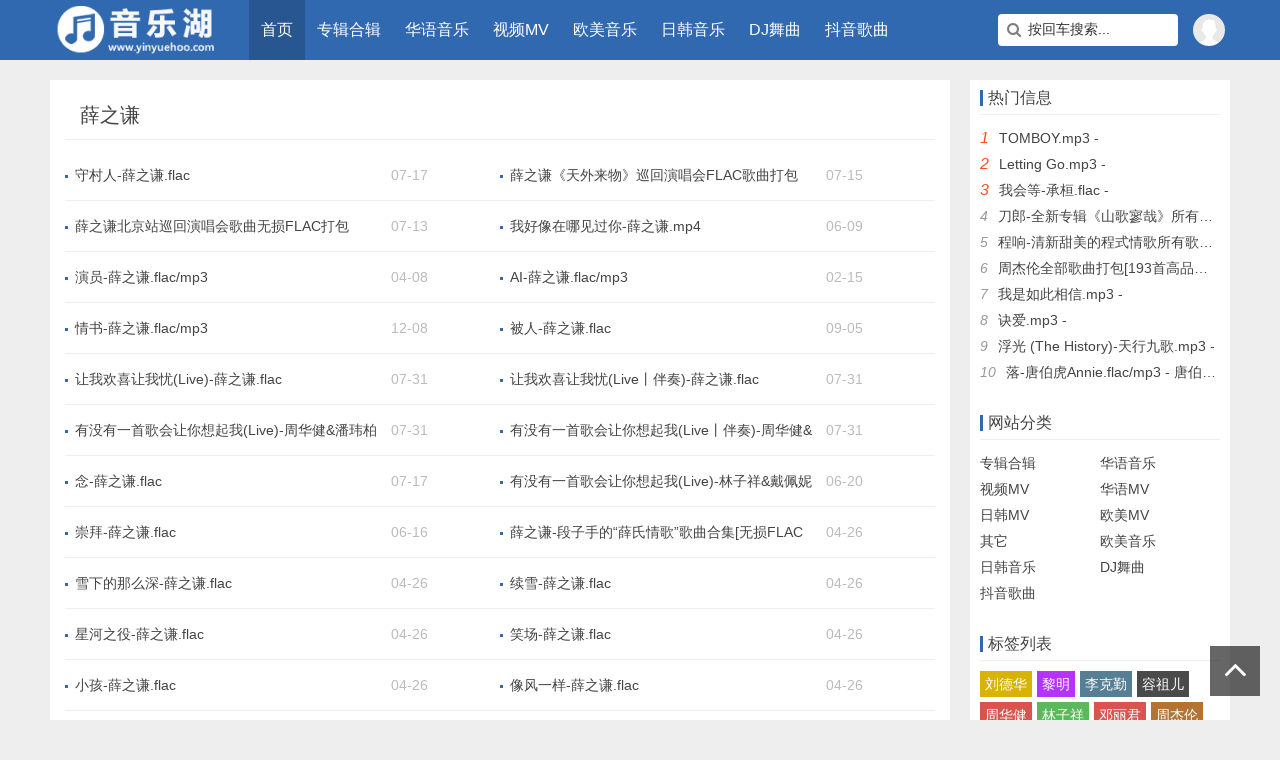

--- FILE ---
content_type: text/html; charset=utf-8
request_url: https://yinyuehoo.com/e/tags/?tagname=%E8%96%9B%E4%B9%8B%E8%B0%A6
body_size: 4811
content:
<!doctype html>
<html>
<head>
<meta charset="utf-8">
<meta name="renderer" content="webkit">
<meta http-equiv="X-UA-Compatible" content="IE=edge">
<meta name="viewport" content="width=device-width,initial-scale=1">
<meta name="keywords" content="薛之谦" />
<meta name="description" content="薛之谦 " />
<title>薛之谦所有歌曲百度云网盘下载-音乐湖</title>
<link href="/skin/ecms195/css/font-awesome.min.css" rel="stylesheet">
<link href="/skin/ecms195/css/swiper.min.css" rel="stylesheet">
<link rel="stylesheet" type="text/css" href="/skin/ecms195/css/style.css" />
<script src="/skin/ecms195/js/jquery-2.2.4.min.js" type="text/javascript"></script>
</head>
<body>

<div id="header">
  <div class="header container">
    <div class="logo"> <a href="/" title="音乐下载,歌曲下载,无损音乐下载,mp3下载,轻音乐-音乐湖"><img src="/skin/ecms195/images/logo.png" alt="音乐下载，歌曲下载，无损音乐下载，mp3下载-音乐湖"></a> </div>
    <div id="monavber" class="nav" data-type="index" data-infoid="">
      <ul class="navbar">
      <li  class="active"><a href="/">首页</a></li>
      <li class=" " ><a href="/geshou/">专辑合辑</a></li><li class=" " ><a href="/hyyy/">华语音乐</a></li><li class="submenu " ><a href="/MV/">视频MV</a><ul class="sub-menu"><li><a href="/hymv/">华语MV</a></li><li><a href="/rhmv/">日韩MV</a></li><li><a href="/ommv/">欧美MV</a></li><li><a href="/yinleheji/">其它</a></li></ul></li><li class=" " ><a href="/cyzd/">欧美音乐</a></li><li class=" " ><a href="/cygs/">日韩音乐</a></li><li class=" " ><a href="/cydz/">DJ舞曲</a></li><li class=" " ><a href="/dygq/">抖音歌曲</a></li>      </ul>
    </div>
    <div id="mnav"><i class="fa fa-bars"></i></div>
    <div class="searchBtn"><a name="search"><i class="fa fa-search"></i></a></div>
    <div id="simplemodal-container"></div>
<div id="searchbar">
  <p>全站搜索</p>
  <form onSubmit="return checkSearchForm()" method="post" name="searchform" action="/e/search/index.php" >
  <input type="hidden" value="title" name="show">
        <input type="hidden" value="1" name="tempid">
        <input type="hidden" value="news" name="tbname">
        <input name="mid" value="1" type="hidden">
        <input name="dopost" value="search" type="hidden">
    <input type="text" name="keyboard" id="edtSearch" class="text" value="输入搜索关键词" onblur="if($(this).val() == ''){$(this).val('输入搜索关键词');}" onfocus="if($(this).val() == '输入搜索关键词'){$(this).val('');}" x-webkit-speech=""/>
    <input type="submit" id="btnPost" name="submit" class="submit" value="搜索"/>
  </form>
</div>
    <div class="muser"><a rel="nofollow" href="/e/member/cp/" target="_blank"><i class="fa fa-user-o"></i></a></div>
    <div class="user">
      <script src="/e/member/login/loginjs.php"></script>
    </div>
<div id="search2" role="search" class="active">
  <form onsubmit="return checkSearchForm()" method="post" name="searchform" id="searchform" action="/e/search/index.php">
	<div class="search-input-wrapper"> <span class="search-icon"><i class="fa fa-search"></i></span>
	  <input type="hidden" value="title" name="show">
	  
	  <input type="hidden" value="1" name="tempid">
	  <input type="hidden" value="news" name="tbname">
	  <input name="mid" value="1" type="hidden">
	  <input name="dopost" value="search" type="hidden">
	  <input type="search" class="search-input" name="keyboard" id="search-input" value="按回车搜索..." onfocus="if(this.value=='按回车搜索...')this.value='';" onblur="if(this.value=='')this.value='按回车搜索...';" autocomplete="off">
	  <button type="submit" name="submit" class="search-submit" id="search-submit"></button>
	</div>
  </form>
</div>
  </div>
</div>
<div id="main">

  <div class="main container">
    <div class="mainl">
      <div class="list">
        <div class="title">
          <h1>薛之谦</h1>
          </div>
        <ul>
         <li>  <a href="/hyyy/2024-07-17/71272.html" title="守村人-薛之谦.flac">守村人-薛之谦.flac</a><span>07-17</span></li><li>  <a href="/geshou/2024-07-15/71216.html" title="薛之谦《天外来物》巡回演唱会FLAC歌曲打包">薛之谦《天外来物》巡回演唱会FLAC歌曲打包</a><span>07-15</span></li><li>  <a href="/geshou/2024-07-13/71133.html" title="薛之谦北京站巡回演唱会歌曲无损FLAC打包">薛之谦北京站巡回演唱会歌曲无损FLAC打包</a><span>07-13</span></li><li>  <a href="/hymv/2024-06-09/70093.html" title="我好像在哪见过你-薛之谦.mp4">我好像在哪见过你-薛之谦.mp4</a><span>06-09</span></li><li>  <a href="/dygq/2024-04-08/60176.html" title="演员-薛之谦.flac/mp3">演员-薛之谦.flac/mp3</a><span>04-08</span></li><li>  <a href="/hyyy/2024-02-15/52639.html" title="AI-薛之谦.flac/mp3">AI-薛之谦.flac/mp3</a><span>02-15</span></li><li>  <a href="/hyyy/2023-12-08/45815.html" title="情书-薛之谦.flac/mp3">情书-薛之谦.flac/mp3</a><span>12-08</span></li><li>  <a href="/hyyy/2023-09-05/35851.html" title="被人-薛之谦.flac">被人-薛之谦.flac</a><span>09-05</span></li><li>  <a href="/hyyy/2023-07-31/32520.html" title="让我欢喜让我忧(Live)-薛之谦.flac">让我欢喜让我忧(Live)-薛之谦.flac</a><span>07-31</span></li><li>  <a href="/hyyy/2023-07-31/32519.html" title="让我欢喜让我忧(Live丨伴奏)-薛之谦.flac">让我欢喜让我忧(Live丨伴奏)-薛之谦.flac</a><span>07-31</span></li><li>  <a href="/hyyy/2023-07-31/32515.html" title="有没有一首歌会让你想起我(Live)-周华健&潘玮柏&薛之谦&HENRY刘宪华.flac">有没有一首歌会让你想起我(Live)-周华健&潘玮柏&薛之谦&HENRY刘宪华.flac</a><span>07-31</span></li><li>  <a href="/hyyy/2023-07-31/32514.html" title="有没有一首歌会让你想起我(Live丨伴奏)-周华健&潘玮柏&薛之谦&HENRY刘宪华.flac">有没有一首歌会让你想起我(Live丨伴奏)-周华健&潘玮柏&薛之谦&HENRY刘宪华.flac</a><span>07-31</span></li><li>  <a href="/hyyy/2023-07-17/31123.html" title="念-薛之谦.flac">念-薛之谦.flac</a><span>07-17</span></li><li>  <a href="/hyyy/2023-06-20/28020.html" title="有没有一首歌会让你想起我(Live)-林子祥&戴佩妮&薛之谦&大张伟&萧敬腾&张碧晨&汪苏泷&摩登兄弟刘宇宁&胡夏&锤娜丽莎.flac">有没有一首歌会让你想起我(Live)-林子祥&戴佩妮&薛之谦&大张伟&萧敬腾&张碧晨&汪苏泷&摩登兄弟刘宇宁&胡夏&锤娜丽莎.flac</a><span>06-20</span></li><li>  <a href="/hyyy/2023-06-16/27576.html" title="崇拜-薛之谦.flac">崇拜-薛之谦.flac</a><span>06-16</span></li><li>  <a href="/geshou/2023-04-26/22044.html" title="薛之谦-段子手的“薛氏情歌”歌曲合集[无损FLAC+高品质MP3]打包下载">薛之谦-段子手的“薛氏情歌”歌曲合集[无损FLAC+高品质MP3]打包下载</a><span>04-26</span></li><li>  <a href="/hyyy/2023-04-26/22043.html" title="雪下的那么深-薛之谦.flac">雪下的那么深-薛之谦.flac</a><span>04-26</span></li><li>  <a href="/hyyy/2023-04-26/22042.html" title="续雪-薛之谦.flac">续雪-薛之谦.flac</a><span>04-26</span></li><li>  <a href="/hyyy/2023-04-26/22041.html" title="星河之役-薛之谦.flac">星河之役-薛之谦.flac</a><span>04-26</span></li><li>  <a href="/hyyy/2023-04-26/22040.html" title="笑场-薛之谦.flac">笑场-薛之谦.flac</a><span>04-26</span></li><li>  <a href="/hyyy/2023-04-26/22039.html" title="小孩-薛之谦.flac">小孩-薛之谦.flac</a><span>04-26</span></li><li>  <a href="/hyyy/2023-04-26/22038.html" title="像风一样-薛之谦.flac">像风一样-薛之谦.flac</a><span>04-26</span></li><li>  <a href="/hyyy/2023-04-26/22037.html" title="下雨了-薛之谦.flac">下雨了-薛之谦.flac</a><span>04-26</span></li><li>  <a href="/hyyy/2023-04-26/22036.html" title="无数-薛之谦.flac">无数-薛之谦.flac</a><span>04-26</span></li><li>  <a href="/hyyy/2023-04-26/22034.html" title="我知道你都知道-薛之谦.flac">我知道你都知道-薛之谦.flac</a><span>04-26</span></li><li>  <a href="/hyyy/2023-04-26/22033.html" title="我想起你了-薛之谦.flac">我想起你了-薛之谦.flac</a><span>04-26</span></li><li>  <a href="/hyyy/2023-04-26/22032.html" title="我们的世界-薛之谦.flac">我们的世界-薛之谦.flac</a><span>04-26</span></li><li>  <a href="/hyyy/2023-04-26/22031.html" title="我好像在哪见过你-薛之谦.flac">我好像在哪见过你-薛之谦.flac</a><span>04-26</span></li><li>  <a href="/hyyy/2023-04-26/22030.html" title="我害怕-薛之谦.flac">我害怕-薛之谦.flac</a><span>04-26</span></li><li>  <a href="/hyyy/2023-04-26/22029.html" title="我的雅典娜-薛之谦.flac">我的雅典娜-薛之谦.flac</a><span>04-26</span></li><li>  <a href="/hyyy/2023-04-26/22028.html" title="未完成的歌-薛之谦.flac">未完成的歌-薛之谦.flac</a><span>04-26</span></li><li>  <a href="/hyyy/2023-04-26/22027.html" title="为什么-薛之谦.flac">为什么-薛之谦.flac</a><span>04-26</span></li><li>  <a href="/hyyy/2023-04-26/22026.html" title="为了遇见你-薛之谦.flac">为了遇见你-薛之谦.flac</a><span>04-26</span></li><li>  <a href="/hyyy/2023-04-26/22025.html" title="违背的青春-薛之谦.flac">违背的青春-薛之谦.flac</a><span>04-26</span></li><li>  <a href="/hyyy/2023-04-26/22024.html" title="忘记你我做不到(Live)-薛之谦.flac">忘记你我做不到(Live)-薛之谦.flac</a><span>04-26</span></li><li>  <a href="/hyyy/2023-04-26/22023.html" title="王子公主(Live)-薛之谦.flac">王子公主(Live)-薛之谦.flac</a><span>04-26</span></li><li>  <a href="/hyyy/2023-04-26/22022.html" title="天外来物-薛之谦.flac">天外来物-薛之谦.flac</a><span>04-26</span></li><li>  <a href="/hyyy/2023-04-26/22021.html" title="天后(Live)-薛之谦.flac">天后(Live)-薛之谦.flac</a><span>04-26</span></li><li>  <a href="/hyyy/2023-04-26/22020.html" title="天份-薛之谦.flac">天份-薛之谦.flac</a><span>04-26</span></li><li>  <a href="/hyyy/2023-04-26/22019.html" title="苏黎世的从前-薛之谦.mp3">苏黎世的从前-薛之谦.mp3</a><span>04-26</span></li><li>  <a href="/hyyy/2023-04-26/22018.html" title="肆无忌惮-薛之谦.flac">肆无忌惮-薛之谦.flac</a><span>04-26</span></li><li>  <a href="/hyyy/2023-04-26/22017.html" title="说谎(Live)-薛之谦.flac">说谎(Live)-薛之谦.flac</a><span>04-26</span></li><li>  <a href="/hyyy/2023-04-26/22016.html" title="深深爱过你（前世）-薛之谦.mp3">深深爱过你（前世）-薛之谦.mp3</a><span>04-26</span></li><li>  <a href="/hyyy/2023-04-26/22015.html" title="深深爱过你（今生）-薛之谦.flac">深深爱过你（今生）-薛之谦.flac</a><span>04-26</span></li>
        </ul>
        <div class="pagebar"> <span>1</span><a href="/e/tags/index.php?page=1&amp;tagname=薛之谦&amp;line=45&amp;tempid=2" class="ease">2</a><a href="/e/tags/index.php?page=2&amp;tagname=薛之谦&amp;line=45&amp;tempid=2" class="ease">3</a><a href="/e/tags/index.php?page=3&amp;tagname=薛之谦&amp;line=45&amp;tempid=2" class="ease">4</a><a href="/e/tags/index.php?page=1&amp;tagname=薛之谦&amp;line=45&amp;tempid=2" class="c-nav next ease">下页</a><a href="/e/tags/index.php?page=3&amp;tagname=薛之谦&amp;line=45&amp;tempid=2" class="c-nav ease">尾页</a>  </div>
      </div>
    </div>
    <!--@ mainl-->
    
    <div class="mainr">
      <div class="widget widget_hotpost">
        <h4>热门信息</h4>
        <ul>
                          <li><i class="red">1</i><a href="/cygs/2022-09-05/10624.html" target="_blank">TOMBOY.mp3 - </a></li>
                          <li><i class="red">2</i><a href="/hyyy/2022-08-19/10275.html" target="_blank">Letting Go.mp3 - </a></li>
                          <li><i class="red">3</i><a href="/dygq/2023-04-03/19583.html" target="_blank">我会等-承桓.flac - </a></li>
                          <li><i class="">4</i><a href="/geshou/2023-07-24/31799.html" target="_blank">刀郎-全新专辑《山歌寥哉》所有歌曲合集无损FLAC打包下载 - </a></li>
                          <li><i class="">5</i><a href="/geshou/2023-03-16/18184.html" target="_blank">程响-清新甜美的程式情歌所有歌曲合集[无损FLAC+高品质MP3]下载 - </a></li>
                          <li><i class="">6</i><a href="/geshou/2022-11-28/15493.html" target="_blank">周杰伦全部歌曲打包[193首高品质MP3+无损FLAC] - </a></li>
                          <li><i class="">7</i><a href="/hyyy/2022-10-22/12477.html" target="_blank">我是如此相信.mp3 - </a></li>
                          <li><i class="">8</i><a href="/hyyy/2022-10-22/12435.html" target="_blank">诀爱.mp3 - </a></li>
                          <li><i class="">9</i><a href="/dygq/2023-08-05/33033.html" target="_blank">浮光 (The History)-天行九歌.mp3 - </a></li>
                          <li><i class="">10</i><a href="/dygq/2024-03-19/57498.html" target="_blank">落-唐伯虎Annie.flac/mp3 - 唐伯虎Annie</a></li>
                </ul>
      </div>

      
      <div class="widget widget_catalog">
        <h4>网站分类</h4>
        <ul>
          <li class=" " ><a href="/geshou/">专辑合辑</a></li><li class=" " ><a href="/hyyy/">华语音乐</a></li><li class="submenu " ><a href="/MV/">视频MV</a></li><li><a href="/hymv/">华语MV</a></li><li><a href="/rhmv/">日韩MV</a></li><li><a href="/ommv/">欧美MV</a></li><li><a href="/yinleheji/">其它</a></li><li class=" " ><a href="/cyzd/">欧美音乐</a></li><li class=" " ><a href="/cygs/">日韩音乐</a></li><li class=" " ><a href="/cydz/">DJ舞曲</a></li><li class=" " ><a href="/dygq/">抖音歌曲</a></li>        </ul>
      </div>
      <div class="widget widget_tags">
        <h4>标签列表</h4>
        <ul>
          
    <li class="submenu"><a target="_blank" href="/e/tags/?tagname=%E5%88%98%E5%BE%B7%E5%8D%8E">刘德华</a></li>        <li class="submenu"><a target="_blank" href="/e/tags/?tagname=%E9%BB%8E%E6%98%8E">黎明</a></li>        <li class="submenu"><a target="_blank" href="/e/tags/?tagname=%E6%9D%8E%E5%85%8B%E5%8B%A4">李克勤</a></li>        <li class="submenu"><a target="_blank" href="/e/tags/?tagname=%E5%AE%B9%E7%A5%96%E5%84%BF">容祖儿</a></li>        <li class="submenu"><a target="_blank" href="/e/tags/?tagname=%E5%91%A8%E5%8D%8E%E5%81%A5">周华健</a></li>        <li class="submenu"><a target="_blank" href="/e/tags/?tagname=%E6%9E%97%E5%AD%90%E7%A5%A5">林子祥</a></li>        <li class="submenu"><a target="_blank" href="/e/tags/?tagname=%E9%82%93%E4%B8%BD%E5%90%9B">邓丽君</a></li>        <li class="submenu"><a target="_blank" href="/e/tags/?tagname=%E5%91%A8%E6%9D%B0%E4%BC%A6">周杰伦</a></li>        <li class="submenu"><a target="_blank" href="/e/tags/?tagname=%E6%B1%AA%E8%8B%8F%E6%B3%B7">汪苏泷</a></li>        <li class="submenu"><a target="_blank" href="/e/tags/?tagname=%E7%8E%8B%E8%8F%B2">王菲</a></li>        <li class="submenu"><a target="_blank" href="/e/tags/?tagname=%E6%9E%97%E5%BF%86%E8%8E%B2">林忆莲</a></li>        <li class="submenu"><a target="_blank" href="/e/tags/?tagname=%E9%AB%98%E8%83%9C%E7%BE%8E">高胜美</a></li>        <li class="submenu"><a target="_blank" href="/e/tags/?tagname=%E9%AD%8F%E4%BD%B3%E8%89%BA">魏佳艺</a></li>        <li class="submenu"><a target="_blank" href="/e/tags/?tagname=%E5%BC%A0%E7%A2%A7%E6%99%A8">张碧晨</a></li>        <li class="submenu"><a target="_blank" href="/e/tags/?tagname=%E5%BC%A0%E6%83%A0%E5%A6%B9">张惠妹</a></li>        <li class="submenu"><a target="_blank" href="/e/tags/?tagname=%E8%8E%AB%E6%96%87%E8%94%9A">莫文蔚</a></li>        <li class="submenu"><a target="_blank" href="/e/tags/?tagname=%E6%A2%85%E8%89%B3%E8%8A%B3">梅艳芳</a></li>        <li class="submenu"><a target="_blank" href="/e/tags/?tagname=%E5%BC%A0%E6%9D%B0">张杰</a></li>        <li class="submenu"><a target="_blank" href="/e/tags/?tagname=Blue">Blue</a></li>        <li class="submenu"><a target="_blank" href="/e/tags/?tagname=%E6%97%B6%E4%BB%A3%E5%B0%91%E5%B9%B4%E5%9B%A2">时代少年团</a></li>        <li class="submenu"><a target="_blank" href="/e/tags/?tagname=%E5%8F%B6%E8%92%A8%E6%96%87">叶蒨文</a></li>        <li class="submenu"><a target="_blank" href="/e/tags/?tagname=%E4%BA%94%E6%9C%88%E5%A4%A9">五月天</a></li>        <li class="submenu"><a target="_blank" href="/e/tags/?tagname=%E9%99%88%E6%85%A7%E5%A8%B4">陈慧娴</a></li>        <li class="submenu"><a target="_blank" href="/e/tags/?tagname=BEYOND">BEYOND</a></li>        <li class="submenu"><a target="_blank" href="/e/tags/?tagname=%E5%AD%99%E6%A5%A0">孙楠</a></li>        <li class="submenu"><a target="_blank" href="/e/tags/?tagname=%E6%91%A9%E7%99%BB%E5%85%84%E5%BC%9F%E5%88%98%E5%AE%87%E5%AE%81">摩登兄弟刘宇宁</a></li>        <li class="submenu"><a target="_blank" href="/e/tags/?tagname=%E5%88%98%E8%8B%A5%E8%8B%B1">刘若英</a></li>        <li class="submenu"><a target="_blank" href="/e/tags/?tagname=%E9%BD%90%E7%A7%A6">齐秦</a></li>        <li class="submenu"><a target="_blank" href="/e/tags/?tagname=%E8%90%A7%E4%BA%9A%E8%BD%A9">萧亚轩</a></li>        <li class="submenu"><a target="_blank" href="/e/tags/?tagname=%E7%8E%8B%E5%BF%83%E5%87%8C">王心凌</a></li>        <li class="submenu"><a target="_blank" href="/e/tags/?tagname=%E5%BD%AD%E4%BD%B3%E6%85%A7">彭佳慧</a></li>        <li class="submenu"><a target="_blank" href="/e/tags/?tagname=%E6%B1%9F%E7%BE%8E%E7%90%AA">江美琪</a></li>        <li class="submenu"><a target="_blank" href="/e/tags/?tagname=%E6%9D%8E%E7%8E%89%E5%88%9A">李玉刚</a></li>        <li class="submenu"><a target="_blank" href="/e/tags/?tagname=%E5%91%A8%E6%85%A7%E6%95%8F">周慧敏</a></li>        <li class="submenu"><a target="_blank" href="/e/tags/?tagname=%E6%A2%81%E5%92%8F%E7%90%AA">梁咏琪</a></li>        <li class="submenu"><a target="_blank" href="/e/tags/?tagname=%E5%AE%89%E5%84%BF%E9%99%88">安儿陈</a></li>        <li class="submenu"><a target="_blank" href="/e/tags/?tagname=%E4%BB%BB%E7%84%B6">任然</a></li>        <li class="submenu"><a target="_blank" href="/e/tags/?tagname=%E9%82%A3%E8%8B%B1">那英</a></li>        <li class="submenu"><a target="_blank" href="/e/tags/?tagname=%E8%BE%9B%E6%99%93%E7%90%AA">辛晓琪</a></li>        <li class="submenu"><a target="_blank" href="/e/tags/?tagname=%E6%BD%98%E7%8E%AE%E6%9F%8F">潘玮柏</a></li>            </ul>
      </div>
    </div>
  </div>

</div>
<div id="footer">
  <div class="footer container">
    <div class="fnav"><a  href="/" target="_blank">音乐湖</a> <a href="/geshou/" target="_blank">专辑合辑</a> <a href="/hyyy/" target="_blank">华语音乐</a> <a href="/MV/" target="_blank">视频MV</a> <a href="/cyzd/" target="_blank">欧美音乐</a> <a href="/cygs/" target="_blank">日韩音乐</a> <a href="/cydz/" target="_blank">DJ舞曲</a> <a href="/dygq/" target="_blank">抖音歌曲</a>  </div>
    Copyright 音乐湖提供：无损音乐,音乐下载,无损音乐免费下载,歌曲下载,无损音乐下载,mp3下载 本站所有内容来自互联网收集转载，版权归原作者，如有侵权请联系(903177567)删除。 <script>
var _hmt = _hmt || [];
(function() {
  var hm = document.createElement("script");
  hm.src = "https://hm.baidu.com/hm.js?de34b9d629e3487445a355cf7677a4cf";
  var s = document.getElementsByTagName("script")[0]; 
  s.parentNode.insertBefore(hm, s);
})();
</script></div>
</div>
<div class="bottom_tools"> <a id="scrollUp" href="javascript:;" title="返回顶部"><i class="fa fa-angle-up"></i></a> </div>
<script src="/skin/ecms195/js/ResizeSensor.min.js" type="text/javascript"></script> 
<script src="/skin/ecms195/js/theia-sticky-sidebar.min.js" type="text/javascript"></script> 
<script>jQuery(document).ready(function($) {jQuery('.mainr').theiaStickySidebar({ additionalMarginTop: 10,});});</script> 
<script src="/skin/ecms195/js/common.js" type="text/javascript"></script> 
</body>
</html>
